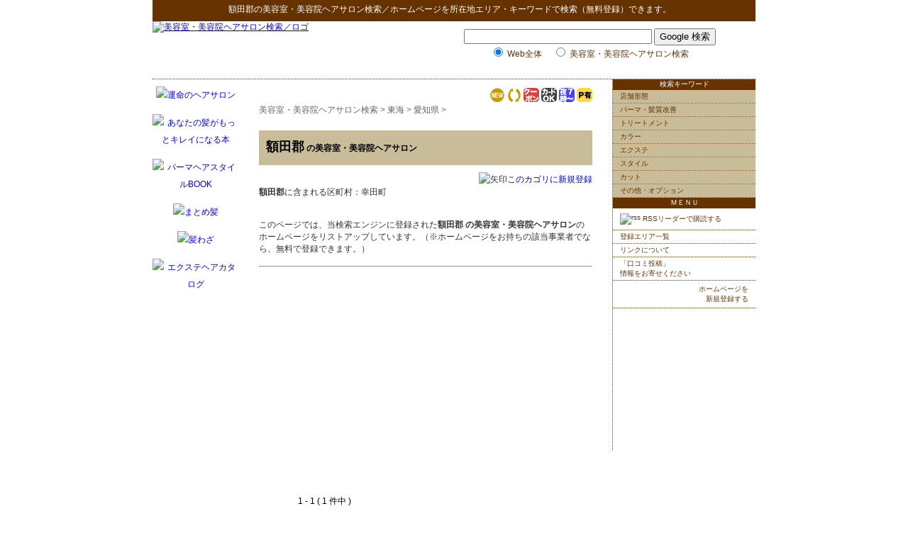

--- FILE ---
content_type: text/html; charset=shift_jis
request_url: http://hairsalon.hp-p.net/ys/06_01_42.html
body_size: 5993
content:
<!DOCTYPE HTML PUBLIC "-//W3C//DTD HTML 4.01 Transitional//EN" "http://www.w3.org/TR/html4/loose.dtd">
<html lang="ja">
<head>
<meta http-equiv="Content-Type" content="text/html; charset=Shift_JIS">
<title>額田郡の美容室・美容院ヘアサロン検索＆無料登録サイト</title>
<meta name="description" content="額田郡の美容室・美容院ヘアサロンを探している方、エリア名で美容室・美容院ヘアサロンのホームページ検索＆無料登録ができます。">
<meta name="keywords" content="額田郡,美容室・美容院ヘアサロン,検索,リンク,ホームページ登録">
<meta http-equiv="Content-Style-Type" content="text/css">
<meta http-equiv="Content-Script-Type" content="text/javascript">
<LINK rel="stylesheet" href="../text.css" type="text/css">
<link rel="alternate" type="application/rss+xml" title="RSS = 美容室・美容院ヘアサロン検索 更新情報" href="rss.rdf">
<link rel="Shortcut Icon" href="../favicon.ico" type="image/x-icon">

</head>
<body>
<div id="header0">
<p><strong>額田郡</strong>の<a href="http://hairsalon.hp-p.net/">美容室・美容院ヘアサロン検索</a>／ホームページを所在地エリア・キーワードで検索（無料登録）できます。<a name="top">　</a></p>
<!--header0--></div>
<div id="header">
<p><a href="http://hairsalon.hp-p.net/"><img src="http://hairsalon.hp-p.net/img/rogo.jpg" alt="美容室・美容院ヘアサロン検索／ロゴ" width="340" height="80"></a></p>

<div id="header_ad">

<!-- SiteSearch Google -->
<form method="get" action="http://hairsalon.hp-p.net/result/">
<input type="hidden" name="domains" value="hairsalon.hp-p.net">
<label for="sbi" style="display: none">検索用語を入力</label>
<input type="text" name="q" size="31" maxlength="255" value="" id="sbi">
<label for="sbb" style="display: none">検索フォームを送信</label>
<input type="submit" name="sa" value="Google 検索" id="sbb">
<br>
<input type="radio" name="sitesearch" value="" checked id="ss0">
<label for="ss0" title="ウェブ検索">Web全体</label>　
<input type="radio" name="sitesearch" value="hairsalon.hp-p.net" id="ss1">
<label for="ss1" title="検索 hairsalon.hp-p.net">美容室・美容院ヘアサロン検索</label>
<input type="hidden" name="client" value="pub-2175296053876388">
<input type="hidden" name="forid" value="1">
<input type="hidden" name="channel" value="0699700897">
<input type="hidden" name="ie" value="Shift_JIS">
<input type="hidden" name="oe" value="Shift_JIS">
<input type="hidden" name="flav" value="0007">
<input type="hidden" name="sig" value="JFkR593TBf6Y2Bjq">
<input type="hidden" name="cof" value="GALT:#999999;GL:1;DIV:#663300;VLC:CC9900;AH:center;BGC:FFFFFF;LBGC:FFFFFF;ALC:663300;LC:663300;T:000000;GFNT:999999;GIMP:999999;FORID:11">
<input type="hidden" name="hl" value="ja">
</form>
<!-- SiteSearch Google -->

</div>

<!--header--></div>

<div id="layout">

<div id="main">
<div id="center">
<div id="content">

<!-- メニューバー -->
<div class="right">
<a href="http://hairsalon.hp-p.net/ys/yomi.cgi?mode=new"><img src="http://hairsalon.hp-p.net/ys/img/new.gif" alt="新着サイト"></a> 
<a href="http://hairsalon.hp-p.net/ys/yomi.cgi?mode=m2"><img src="http://hairsalon.hp-p.net/ys/img/m2.gif" alt="相互リンク"></a> 
<a href="http://hairsalon.hp-p.net/ys/yomi.cgi?mode=m3"><img src="http://hairsalon.hp-p.net/ys/img/m3.gif" alt="クーポン発行"></a> 
<a href="http://hairsalon.hp-p.net/ys/yomi.cgi?mode=m4"><img src="http://hairsalon.hp-p.net/ys/img/m4.gif" alt="カード支払OK"></a> 
<a href="http://hairsalon.hp-p.net/ys/yomi.cgi?mode=m5"><img src="http://hairsalon.hp-p.net/ys/img/m5.gif" alt="夜７時以降OK"></a> 
<a href="http://hairsalon.hp-p.net/ys/yomi.cgi?mode=m6"><img src="http://hairsalon.hp-p.net/ys/img/m6.gif" alt="駐車場有り"></a>
</div>

<!-- ナビゲーションバー = pankuzu -->
<div id="pankuzu">
<a href="http://hairsalon.hp-p.net/">美容室・美容院ヘアサロン検索</a> &gt; 
<a href="http://hairsalon.hp-p.net/ys/06.html">東海</a> &gt; <a href="http://hairsalon.hp-p.net/ys/06_01.html">愛知県</a> &gt; <!--pankuzu--></div>
<!-- google_ad_section_start -->
<h3>額田郡<span class="M"> の美容室・美容院ヘアサロン</span></h3>
<!-- google_ad_section_end -->
<p class=regist><img src="http://hairsalon.hp-p.net/img/allow.gif" alt="矢印"><a href="http://hairsalon.hp-p.net/ys/regist_ys.cgi?mode=regist&amp;kt=06_01_42">このカゴリに新規登録</a></p>
<p class='inyou'><strong>額田郡</strong>に含まれる区町村：幸田町</p>

<div id="mid"><ul><li></li>
</ul></div><br>
<p class="inyou">このページでは、当検索エンジンに登録された<strong>額田郡 の美容室・美容院ヘアサロン</strong>のホームページをリストアップしています。（※ホームページをお持ちの該当事業者でなら、無料で登録できます。）</p>

<hr>

<br>

<blockquote>
<script type="text/javascript"><!--
google_ad_client = "pub-2175296053876388";
google_alternate_ad_url = "http://hairsalon.hp-p.net/";
google_ad_width = 336;
google_ad_height = 280;
google_ad_format = "336x280_as";
google_ad_type = "text";
//2007-07-12: 336_280, ys
google_ad_channel = "7326468143+7971286892";
google_color_border = "FFFFFF";
google_color_bg = "FFFFFF";
google_color_link = "0000FF";
google_color_text = "000000";
google_color_url = "FFFFFF";
//-->
</script>
<script type="text/javascript"
  src="http://pagead2.googlesyndication.com/pagead/show_ads.js">
</script>
<br>
<!-- マークコメント/登録数表示/目次表示(上) -->
<div class="mokuji">
　 1 - 1 ( 1 件中 )　 
</div>
<!-- ログ表示 -->
<p class="title">
パオちゃんの美容室
</p>
<div class="log">
<p class="coment">
愛知県額田郡幸田町大字菱池字荒子９５－１
</p>
</div>
<!-- /ログ表示 -->
<br>
<!-- 目次表示(下) -->
<div class="mokuji">
　 1 - 1 ( 1 件中 )　 
</div>
<!--/データがある場合-->

</blockquote>
<p class="inyou">
<a href="http://px.a8.net/svt/ejp?a8mat=15X729+AZXIJU+U5K+614CX">
<img width="468" height="60" alt="サンプル" src="http://www23.a8.net/svt/bgt?aid=070413057665&amp;wid=013&amp;eno=01&amp;mid=s00000003908001013000&amp;mc=1"></a>
<img width="1" height="1" src="http://www16.a8.net/0.gif?a8mat=15X729+AZXIJU+U5K+614CX" alt="a8">
</p>

<div class="center">
<script type="text/javascript"><!--
google_ad_client = "pub-2175296053876388";
google_alternate_ad_url = "http://hairsalon.hp-p.net/";
google_ad_width = 468;
google_ad_height = 60;
google_ad_format = "468x60_as";
google_ad_type = "image";
//2007-11-13: 468_60 img_bottom
google_ad_channel = "9072087611";
google_color_border = "FFFFFF";
google_color_bg = "FFFFFF";
google_color_link = "0000FF";
google_color_text = "000000";
google_color_url = "FFFFFF";
//-->
</script>
<script type="text/javascript"
  src="http://pagead2.googlesyndication.com/pagead/show_ads.js">
</script>
</div>

<hr>
<div id="etc">
<p>【人気（所在地エリア）カテゴリ一覧】<br>
クリックすると美容室・美容院ヘアサロン検索の各カテゴリーに登録されたセレクトショップがリストアップされます。</p>
<p>
<a href="http://hairsalon.hp-p.net/ys/01_01_01.html">札幌市</a>,
<a href="http://hairsalon.hp-p.net/ys/01_04_01.html">函館市</a>,
<a href="http://hairsalon.hp-p.net/ys/02_03_01.html">仙台市</a>,
<a href="http://hairsalon.hp-p.net/ys/03_01.html">東京都</a>,
<a href="http://hairsalon.hp-p.net/ys/03_01_01_12.html">中央区/銀座,日本橋</a>,
<a href="http://hairsalon.hp-p.net/ys/03_01_01_13.html">港区/青山,六本木,新橋</a>,
<a href="http://hairsalon.hp-p.net/ys/03_01_01_14.html">新宿区</a>,
<a href="http://hairsalon.hp-p.net/ys/03_01_01_20.html">目黒区/自由が丘</a>,
<a href="http://hairsalon.hp-p.net/ys/03_01_01_22.html">世田谷区/下北沢,高円寺,荻窪</a>,
<a href="http://hairsalon.hp-p.net/ys/03_01_01_23.html">渋谷区/恵比寿,表参道,原宿,代官山</a>,
<a href="http://hairsalon.hp-p.net/ys/03_01_01_26.html">豊島区/池袋</a>,
<a href="http://hairsalon.hp-p.net/ys/03_01_01_33.html">江戸川区/葛西</a>,
<a href="http://hairsalon.hp-p.net/ys/03_01_02.html">八王子市</a>,
<a href="http://hairsalon.hp-p.net/ys/03_01_03.html">町田市</a>,
<a href="http://hairsalon.hp-p.net/ys/03_01_08.html">立川市</a>,
<a href="http://hairsalon.hp-p.net/ys/03_01_13.html">武蔵野市/吉祥寺</a>,
<a href="http://hairsalon.hp-p.net/ys/03_01_20.html">国立市</a>,
<a href="http://hairsalon.hp-p.net/ys/03_02_01.html">横浜市</a>,
<a href="http://hairsalon.hp-p.net/ys/03_02_02.html">川崎市</a>,
<a href="http://hairsalon.hp-p.net/ys/03_03.html">埼玉県</a>,
<a href="http://hairsalon.hp-p.net/ys/03_03_01_03.html">大宮区</a>,
<a href="http://hairsalon.hp-p.net/ys/03_03_04.html">所沢市</a>,
<a href="http://hairsalon.hp-p.net/ys/03_04.html">千葉県</a>,
<a href="http://hairsalon.hp-p.net/ys/03_04_02.html">船橋市</a>,
<a href="http://hairsalon.hp-p.net/ys/03_04_05.html">柏市</a>,
<a href="http://hairsalon.hp-p.net/ys/03_05_03.html">つくば市</a>,
<a href="http://hairsalon.hp-p.net/ys/04_03.html">新潟県</a>,
<a href="http://hairsalon.hp-p.net/ys/06_01_01.html">名古屋市</a>,
</p>
</div>
<hr>
<div id="cr">- <a href="http://yomi.pekori.to">Yomi-Search Ver4.21</a> -</div>


<div id="area"><!-- #BeginLibraryItem "/Library/arealink.lbi" -->
<p>【額田郡エリアのスポット検索】<br>
下記のリストは、エリアスポット検索各姉妹サイトの額田郡カテゴリーのページにリンクしています。</p>
<ul>
<li><a href="http://shop.hp-p.net/ys/06_01_42.html">額田郡のセレクトショップ</a></li>
<li><a href="http://www.hp-p.net/ganbanyoku/06_01_42.html">額田郡の岩盤浴ストーンスパ</a></li>
<li><a href="http://massage.hp-p.net/ys/06_01_42.html">額田郡のリラクゼーションマッサージ</a></li>
<li><a href="http://beauty.hp-p.net/ys/06_01_42.html">額田郡のエステ・美容サロン</a></li>
<li><a href="http://hairsalon.hp-p.net/ys/06_01_42.html">額田郡の美容室ヘアサロン</a></li>
<li><a href="http://bc.hp-p.net/ys/06_01_42.html">額田郡の美容整形クリニック</a></li>
<li><a href="http://dentalclinic.hp-p.net/ys/06_01_42.html">額田郡の歯科・歯医者</a></li>
</ul>
<ul>
<li><a href="http://housing.hp-p.net/ys/06_01_42.html">額田郡の住宅会社</a></li>
<li><a href="http://reform.hp-p.net/ys/06_01_42.html">額田郡のリフォーム会社</a></li>
<li><a href="http://repair.hp-p.net/ys/06_01_42.html">額田郡の住宅設備工事業者</a></li>
<li><a href="http://pet.hp-p.net/ys/06_01_42.html">額田郡のペットショップ</a></li>
</ul>
<ul>
<li><a href="http://xn--tckhe9c7eqdzdc6em.xn--u9j2hxddz1oc0606iexrb.jp/ys/06_01_42.html">額田郡のペンション・コテージ</a></li>
<li><a href="http://xn--vek700k8jgfqgd34d.xn--u9j2hxddz1oc0606iexrb.jp/ys/06_01_42.html">額田郡の民宿・旅館・宿坊</a></li>
</ul>

<ul>
<li><a href="http://xn--zqs94lv37b.xn--3kqu8h87qyugk40a.jp/ys/06_01_42.html">額田郡の弁護士・法律事務所</a></li>
<li><a href="http://xn--spr08ik9nsvf.xn--3kqu8h87qyugk40a.jp/ys/06_01_42.html">額田郡の司法書士事務所</a></li>
<li><a href="http://xn--uds8a17gyzekva775c8m1d.xn--3kqu8h87qyugk40a.jp/ys/06_01_42.html">額田郡の土地家屋調査士事務所</a></li>
<li><a href="http://xn--zqst00a2jbbx2e.xn--3kqu8h87qyugk40a.jp/ys/06_01_42.html">額田郡の行政書士事務所</a></li>
<li><a href="http://xn--6oq7rl4eieu42aps4c403b.xn--3kqu8h87qyugk40a.jp/ys/06_01_42.html">額田郡の社会保険労務士事務所</a></li>
<li><a href="http://xn--zqsr44dlie.xn--3kqu8h87qyugk40a.jp/ys/06_01_42.html">額田郡の税理士事務所</a></li>
<li><a href="http://xn--6oq69csyk568c7sa.xn--3kqu8h87qyugk40a.jp/ys/06_01_42.html">額田郡の公認会計士事務所</a></li>
<li><a href="http://xn--zqs94livu.xn--3kqu8h87qyugk40a.jp/ys/06_01_42.html">額田郡の弁理士事務所</a></li>
<li><a href="http://xn--fiqzt41v39c0pqtofo30e.xn--3kqu8h87qyugk40a.jp/ys/06_01_42.html">額田郡の中小企業診断士事務所</a></li>
</ul>

<ul>
<li><a href="http://xn--tckhe9c7eqdzdc6em.xn--u9j2hxddz1oc0606iexrb.jp/ys/06_01_42.html">額田郡のペンション・コテージ</a></li>
<li><a href="http://xn--vek700k8jgfqgd34d.xn--u9j2hxddz1oc0606iexrb.jp/ys/06_01_42.html">額田郡の民宿・旅館・宿坊</a></li>
</ul>

<p>【額田郡 エリアのスポーツ教室・スクール検索】<br>
以下のリストをクリックすると、スポーツ教室・スクール各姉妹サイトの額田郡カテゴリーページが侮ｦされます。</p>
<ul>
<li><a href="http://judo.s-p.jp/ys/06_01_42.html">額田郡の柔道教室・道場</a></li>
<li><a href="http://aikido.s-p.jp/ys/06_01_42.html">額田郡の合気道道場・教室</a></li>
<li><a href="http://kendo.s-p.jp/ys/06_01_42.html">額田郡の剣道教室・道場</a></li>
<li><a href="http://karate.s-p.jp/ys/06_01_42.html">額田郡の空手道場・教室</a></li>
<li><a href="http://taekwondo.s-p.jp/ys/06_01_42.html">額田郡のテコンドー道場・教室</a></li>
<li><a href="http://kungfu.s-p.jp/ys/06_01_42.html">額田郡の拳法道場・教室</a></li>
<li><a href="http://taikyokuken.s-p.jp/ys/06_01_42.html">額田郡の太極拳教室グッズショップ</a></li>
<li><a href="http://boxing.s-p.jp/ys/06_01_42.html">額田郡のボクシングジム・教室</a></li>
<li><a href="http://gym.s-p.jp/ys/06_01_42.html">額田郡のフィットネスジム・スポーツクラブ</a></li>
</ul>
<ul>
<li><a href="http://golf.s-p.jp/ys/06_01_42.html">額田郡のゴルフ練習場・ショップ</a></li>
<li><a href="http://tennis.s-p.jp/ys/06_01_42.html">額田郡のテニススクール・ショップ</a></li>
<li><a href="http://swim.s-p.jp/ys/06_01_42.html">額田郡の水泳教室・スイミングスクール</a></li>
<li><a href="http://jyouba.s-p.jp/ys/06_01_42.html">額田郡の乗馬クラブ・教室</a></li>
<li><a href="http://dance.s-p.jp/ys/06_01_42.html">額田郡のダンススクール教室・ショップ</a></li>
<li><a href="http://ballroom.s-p.jp/ys/06_01_42.html">額田郡の社交ダンス教室・ショップ</a></li>
<li><a href="http://flamenco.s-p.jp/ys/06_01_42.html">額田郡のフラメンコ教室・ショップ</a></li>
<li><a href="http://ballet.s-p.jp/ys/06_01_42.html">額田郡のバレエ教室スクール・ショップ</a></li>
<li><a href="http://yoga.hp-p.net/ys/06_01_42.html">額田郡のヨガ教室・スタジオ</a></li>
</ul>

<p>【額田郡 エリアのカルチャースクール・教室検索】<br>
下記のリストは、カルチャースクール・教室各姉妹サイトの額田郡カテゴリーのページにリンクしています。</p>
<ul>
<li><a href="http://xn--08jx23gomyubeba.xn--wbtt9tu4c3s1a.jp/ys/06_01_42.html">額田郡の着物着付け教室</a></li>
<li><a href="http://xn--48st21i.xn--wbtt9tu4c3s1a.jp/ys/06_01_42.html">額田郡の語学教室スクール</a></li>
<li><a href="http://xn--66v140h.xn--wbtt9tu4c3s1a.jp/ys/06_01_42.html">額田郡の音楽教室</a></li>
<li><a href="http://xn--68j402nx9w.xn--wbtt9tu4c3s1a.jp/ys/06_01_42.html">額田郡の話し方教室</a></li>
<li><a href="http://xn--cbku89qhhh.xn--wbtt9tu4c3s1a.jp/ys/06_01_42.html">額田郡の編み物教室</a></li>
<li><a href="http://xn--cl1ao2y.xn--wbtt9tu4c3s1a.jp/ys/06_01_42.html">額田郡の茶道教室</a></li>
<li><a href="http://xn--d9jvb0eza9527fuxj.xn--wbtt9tu4c3s1a.jp/ys/06_01_42.html">額田郡のそろばん珠算教室・塾</a></li>
<li><a href="http://xn--kckbt6t6c7195b2t2b.xn--wbtt9tu4c3s1a.jp/ys/06_01_42.html">額田郡の歌謡・カラオケ教室</a></li>
<li><a href="http://xn--kcsw49e.xn--wbtt9tu4c3s1a.jp/ys/06_01_42.html">額田郡の囲碁教室サロン</a></li>
<li><a href="http://xn--kput53e.xn--wbtt9tu4c3s1a.jp/ys/06_01_42.html">額田郡の手芸教室センター</a></li>
<li><a href="http://xn--p8s93yl6t38o.xn--wbtt9tu4c3s1a.jp/ys/06_01_42.html">額田郡の書道習字教室</a></li>
<li><a href="http://xn--pet001a.xn--wbtt9tu4c3s1a.jp/ys/06_01_42.html">額田郡の将棋教室クラブ</a></li>
<li><a href="http://xn--qev043a.xn--wbtt9tu4c3s1a.jp/ys/06_01_42.html">額田郡の料理教室クッキングスクール</a></li>
<li><a href="http://xn--qh1a671b.xn--wbtt9tu4c3s1a.jp/ys/06_01_42.html">額田郡の陶芸教室</a></li>
<li><a href="http://xn--sdkxbs9bi9158joesa.xn--wbtt9tu4c3s1a.jp/ys/06_01_42.html">額田郡の華道・フラワー教室</a></li>
<li><a href="http://xn--vekz86rrffp8bz6q.xn--wbtt9tu4c3s1a.jp/ys/06_01_42.html">額田郡の絵画・美術教室</a></li>
<li><a href="http://xn--wgv71aj50d22k.xn--wbtt9tu4c3s1a.jp/ys/06_01_42.html">額田郡の日本舞踊教室</a></li>
</ul>
<!-- #EndLibraryItem --></div>


<!--content--></div>
<!--center--></div>

<div id="left"><!-- #BeginLibraryItem "/Library/hair_left.lbi" -->
<a href="http://www.amazon.co.jp/gp/product/489684193X?ie=UTF8&amp;tag=hair-hpp-22&amp;linkCode=as2&amp;camp=247&amp;creative=1211&amp;creativeASIN=489684193X"><img src="http://hairsalon.hp-p.net/img/489684193X.jpg" alt="運命のヘアサロン" width="120" height="120" class="amazon"></a><img src="http://www.assoc-amazon.jp/e/ir?t=hair-hpp-22&amp;l=as2&amp;o=9&amp;a=489684193X" width="1" height="1" alt="" style="border:none !important; margin:0px !important;"><br>
<a href="http://www.amazon.co.jp/gp/product/4835568818?ie=UTF8&amp;tag=hair-hpp-22&amp;linkCode=as2&amp;camp=247&amp;creative=1211&amp;creativeASIN=4835568818"><img src="http://hairsalon.hp-p.net/img/4835568818.jpg" alt="あなたの髪がもっとキレイになる本" width="120" height="120" class="amazon"></a><img src="http://www.assoc-amazon.jp/e/ir?t=hair-hpp-22&amp;l=as2&amp;o=9&amp;a=4835568818" width="1" height="1" alt="" style="border:none !important; margin:0px !important;"><br>
<a href="http://www.amazon.co.jp/gp/product/4883806332?ie=UTF8&amp;tag=hair-hpp-22&amp;linkCode=as2&amp;camp=247&amp;creative=1211&amp;creativeASIN=4883806332"><img src="http://hairsalon.hp-p.net/img/4883806332.jpg" alt="パーマヘアスタイルBOOK" width="120" height="120" class="amazon"></a><img src="http://www.assoc-amazon.jp/e/ir?t=hair-hpp-22&amp;l=as2&amp;o=9&amp;a=4883806332" width="1" height="1" alt="" style="border:none !important; margin:0px !important;"><br>
<a href="http://www.amazon.co.jp/gp/product/486214103X?ie=UTF8&amp;tag=hair-hpp-22&amp;linkCode=as2&amp;camp=247&amp;creative=1211&amp;creativeASIN=486214103X"><img src="http://hairsalon.hp-p.net/img/486214103X.jpg" alt="まとめ髪" width="120" height="120" class="amazon"></a><img src="http://www.assoc-amazon.jp/e/ir?t=hair-hpp-22&amp;l=as2&amp;o=9&amp;a=486214103X" width="1" height="1" alt="" style="border:none !important; margin:0px !important;"><br>
<a href="http://www.amazon.co.jp/gp/product/4262120422?ie=UTF8&amp;tag=hair-hpp-22&amp;linkCode=as2&amp;camp=247&amp;creative=1211&amp;creativeASIN=4262120422"><img src="http://hairsalon.hp-p.net/img/4262120422.jpg" alt="髪わざ" width="120" height="120" class="amazon"></a><img src="http://www.assoc-amazon.jp/e/ir?t=hair-hpp-22&amp;l=as2&amp;o=9&amp;a=4262120422" width="1" height="1" alt="" style="border:none !important; margin:0px !important;"><br>
<a href="http://www.amazon.co.jp/gp/product/475425581X?ie=UTF8&amp;tag=hair-hpp-22&amp;linkCode=as2&amp;camp=247&amp;creative=1211&amp;creativeASIN=475425581X"><img src="http://hairsalon.hp-p.net/img/475425581X.jpg" alt="エクステヘアカタログ" width="120" height="120" class="amazon"></a><img src="http://www.assoc-amazon.jp/e/ir?t=hair-hpp-22&amp;l=as2&amp;o=9&amp;a=475425581X" width="1" height="1" alt="" style="border:none !important; margin:0px !important;"><br>
<!-- #EndLibraryItem --><!--left--></div>
<!--main--></div>

<div id="right">
<div id="menulist">
<ul>
<li class="label">検索キーワード</li>
<li><a href="http://hairsalon.hp-p.net/ys/21.html" class="label">店舗形態</a></li>


<li><a href="http://hairsalon.hp-p.net/ys/31.html" class="label">パーマ・髪質改善</a></li>


<li><a href="http://hairsalon.hp-p.net/ys/41.html" class="label">トリートメント</a></li>


<li><a href="http://hairsalon.hp-p.net/ys/51.html" class="label">カラー</a></li>


<li><a href="http://hairsalon.hp-p.net/ys/61.html" class="label">エクステ</a></li>


<li><a href="http://hairsalon.hp-p.net/ys/71.html" class="label">スタイル</a></li>


<li><a href="http://hairsalon.hp-p.net/ys/81.html" class="label">カット</a></li>


<li><a href="http://hairsalon.hp-p.net/ys/91.html" class="label">その他・オプション</a></li>


<li class="label">ＭＥＮＵ</li>
<li>
<a href="http://feeds.feedburner.jp/hairsalon" rel="alternate" type="application/rss+xml"><img src="http://www.feedburner.com/fb/images/pub/feed-icon16x16.png" alt="rss" style="vertical-align:middle;border:0">&nbsp;RSSリーダーで購読する</a>
</li>
<li><a href="http://hairsalon.hp-p.net/ys/sitemap.html">登録エリア一覧</a></li>
<li><a href="http://hairsalon.hp-p.net/link/">リンクについて</a></li>
<li><a href="http://hairsalon.hp-p.net/form2.html">「口コミ投稿」<br>
情報をお寄せください</a></li>
<li><a href="http://hairsalon.hp-p.net/ys/regist_ys.cgi?mode=new" class="touroku">ホームページを<br>
新規登録する</a></li>
</ul>
<!--menulist--></div>

<script type="text/javascript"><!--
google_ad_client = "pub-2175296053876388";
//200x200, hp-p.net
google_ad_slot = "2979994242";
google_ad_width = 200;
google_ad_height = 200;
//--></script>
<script type="text/javascript"
src="http://pagead2.googlesyndication.com/pagead/show_ads.js">
</script>


<!--right--></div>
<!--layout--></div>


<!-- #BeginLibraryItem "/Library/hair_footer.lbi" -->
<div id="footer">
<p class="top"><a href="#top">▲このページのトップへ</a></p>
<p class="navi"><a href="http://hairsalon.hp-p.net/">美容室・美容院ヘアサロン検索</a>ＴＯＰ ｜ <a href="http://hairsalon.hp-p.net/immunity.html">免責事項</a> ｜ <a href="http://hairsalon.hp-p.net/link/">リンクについて</a> ｜ <a href="http://hairsalon.hp-p.net/link/00.html">相互リンク集</a> ｜ <a href="http://hairsalon.hp-p.net/form.html">お問い合わせ</a></p>
<p class="copyright">Copyright(C) since 2007 <a href="http://www.hp-p.net/" class="copyright">ホームページパートナー</a> All Rights Reserved. </p>
<!--footer--></div>

<script src="http://www.google-analytics.com/urchin.js" type="text/javascript">
</script>
<script type="text/javascript"><!--
_uacct = "UA-103592-23";
urchinTracker();
//-->
</script>
<!-- #EndLibraryItem --></body>
</html>


--- FILE ---
content_type: text/html; charset=utf-8
request_url: https://www.google.com/recaptcha/api2/aframe
body_size: 266
content:
<!DOCTYPE HTML><html><head><meta http-equiv="content-type" content="text/html; charset=UTF-8"></head><body><script nonce="D4CMFgroIZbJ224negzl_w">/** Anti-fraud and anti-abuse applications only. See google.com/recaptcha */ try{var clients={'sodar':'https://pagead2.googlesyndication.com/pagead/sodar?'};window.addEventListener("message",function(a){try{if(a.source===window.parent){var b=JSON.parse(a.data);var c=clients[b['id']];if(c){var d=document.createElement('img');d.src=c+b['params']+'&rc='+(localStorage.getItem("rc::a")?sessionStorage.getItem("rc::b"):"");window.document.body.appendChild(d);sessionStorage.setItem("rc::e",parseInt(sessionStorage.getItem("rc::e")||0)+1);localStorage.setItem("rc::h",'1763690292102');}}}catch(b){}});window.parent.postMessage("_grecaptcha_ready", "*");}catch(b){}</script></body></html>

--- FILE ---
content_type: text/css
request_url: http://hairsalon.hp-p.net/text.css
body_size: 3849
content:
body {margin: 0px auto;font-family: verdana, "�ｭ�ｳ �ｰ繧ｴ繧ｷ繝�け", "繝偵Λ繧ｮ繝惹ｸｸ繧ｴ Pro W4", Helvetica;
	width: 850px;padding: 0px;font-size: 12px;background-color: #FFF;text-align: center;}
.SS {font-size: 9px;}
.S {font-size: 10px;line-height: normal;}
.M {font-size: 12px;}
.ML {font-size: 16px;line-height: 150%;font-weight: bold;}
.L {font-size: 18px;font-weight: bolder;color: #000;}
.LL {font-size: 24px;}
.XL {font-size: 36px;}

.Sred {font-size: 10px; color: #C00;}
.red {color: #F00;}
.red2 {color: #900;}
.red3 {color: #F93;}
.red4 {color: #630;}
.blue {color: #00F;}
.blue2 {color: #039;}
.blue3 {color: #069;}

.normal {font-weight: normal;margin-top: 10px;}

.center {text-align: center; padding: 2px;}
.right {text-align: right;}

.clear {clear: both;}

.submit {
	background-color:#F0EBEB;
	border-top: 1px solid #CCC;
	border-right: 1px solid #666;
	border-bottom: 1px solid #666;
	border-left: 1px solid #CCC;
	font-size: 14px;
	padding: 5px;
}
.textform {
	border-top: 1px solid #666;
	border-right: 1px solid #CCC;
	border-bottom: 1px solid #CCC;
	border-left: 1px solid #666;
	font-size: 14px;
	line-height: normal;
}
input {}
input:focus,input:active,input:hover {}

strong {font-weight: bold;}
strong.marker {color: #000;background-color: #FFCCCC;padding: 5px;margin-right: 3px;margin-left: 3px;}
em {font-style: normal;color: #C00;text-decoration: underline;}

table {margin: 0px;padding: 0px;border: 0px none;}
td {margin: 0px;padding: 0px;border: 0px none;}
img {border: 0px none;margin: 0px;padding: 0px;}
blockquote {}

#header0 {
	background-color: #630;
	color: #FFF;
	white-space: nowrap;
	margin: 0px;
	padding: 0px;
	height: 30px;
	width: 850px;
}
#header0 p {margin: 0px;padding-top: 5px;}
#header0 strong {font-weight: normal;}
#header0 a {color: #FFF;text-decoration: none;}
#header {
	margin: 0px;
	border-bottom-style: dotted;
	border-bottom-width: 1px;
	border-bottom-color: #630;
	padding: 0px;
	width: 850px;
	text-align: left;
	height: 81px;
}
#header a {}
#header p {
	margin: 0px;
	padding: 0px;
	width: 352px;
	float: left;
	position: relative;
}
#header strong {font-weight: normal;}
#header_ad {
	float: right;
	width: 468px;
	padding-top: 10px;
	text-align: center;
	color: #630;
}

#footer {clear: both;background-color: #FFF;margin: 0px;padding-top: 30px;width: 850px;}
#footer a {color: #630;text-decoration: none;}
#footer a.copyright {color: #FFF;}
#footer p {font-size: 10px;margin: 0px;padding-top: 5px;padding-bottom: 10px;color: #630;white-space: nowrap;}
#footer p.top {text-align: right;border-bottom-width: 1px;border-bottom-style: dotted;border-bottom-color: #630;}
#footer p.navi {font-size: 12px;}
#footer p.copyright {color: #FFF;background-color: #630;text-align: center;display: block;}
#footer img.rogo {float: left;margin-right: 5px;}

#layout {
	margin: 0px;
	padding: 0px;
	width: 850px;
	border-bottom: 20px solid #FFF;
	clear: left;
}

#right {
	width: 201px;
	float: right;
	border-left-width: 1px;
	border-left-style: dotted;
	border-left-color: #630;
	margin: 0px;
	padding: 0px;
}
#menulist {}
#menulist ul {margin: 0px;padding: 0px;}
#menulist ul li {
	font-size: 10px;
	list-style-type: none;
	margin: 0px;
	padding: 0px;
	border-bottom-width: 1px;
	border-bottom-style: dotted;
	border-bottom-color: #630;
	text-align: left;
}
#menulist ul li.label {
	font-size: 10px;
	text-align: center;
	color: #FFF;
	background-color: #630;}
#menulist a {
	text-decoration: none;
	display: block;
	padding-left: 10px;
	padding-bottom: 2px;
	padding-top: 2px;
}
#menulist a.touroku {
	background-image: url(img/allow.gif);
	background-repeat: no-repeat;
	background-position: 10px center;
	padding-top: 5px;
	padding-bottom: 5px;
	text-align: right;
	padding-right: 10px;
}
#menulist a.sub {
	padding-left: 15px;
}
#menulist a.label {
	background-color: #C8BC99;
}
#menulist a:link,#menulist a:visited {color: #630;}  
#menulist a:hover,#menulist a:active,#menulist a:focus {color: #FFF;background-color: #630;display: block;}
#menulist img {margin-top: 5px;margin-bottom: 5px;}


#main {text-align: left;width: 640px;float: left;margin: 0px;padding: 0px;}
#main a:link,#main a:visited {text-decoration : none;color : #00F;}
#main a:hover,#main a:active,#main a:focus {text-decoration : underline;color : #00F;}

#left {
	width: 121px;
	float: left;
	margin: 0px;
	padding: 10px 0px 0px;
	border-right-width: 1px;
	border-right-style: dotted;
	border-right-color: #FFFFFF;
	line-height: 200%;
	text-align: center;
}
#left ul {margin-right: 0em;margin-bottom: 0em;margin-left: 0em;}
#left img {
	margin-bottom: 5px;
	margin-right: auto;
	margin-left: auto;
}
#left img.amazon {
margin-bottom: 15px;
}
#left p {
	padding-top: 15px;
	margin: 0px;
	line-height: 15px;
	text-align: center;
}

#sidemenu img {margin-top: 5px;margin-bottom: 5px;}

#center {width: 510px;float: right;margin: 0px;padding: 0px;}
#content {
	text-align: left;
	width: 470px;
	padding: 0px;
	margin-top: 10px;
	margin-bottom: 0px;
	margin-left: 20px;
	margin-right: auto;
}
#content a.hide {color: #900;text-decoration: none;}
#content p {margin-top: 20px;margin-bottom: 15px;letter-spacing: 1px;font-size: 16px;line-height: 170%;color: #333;}
#content p.space {margin-top: 40px;}
#content p.gray {color: #333;}
#content p.L {font-size: 18px;}
#content p.LL {font-size: 24px;font-weight: bold;color: #036;}
#content p.regist {
	letter-spacing: normal;
	text-align: right;
	font-size: 12px;
	margin: 0px;
	clear: both;
}
#content h1 {
	font-size: 30px;
	margin-bottom: 20px;
	font-family: "繝偵Λ繧ｮ繝手ｧ偵ざ Pro W6";
	color: #630;
	letter-spacing: 1px;
	line-height: normal;
	margin-top: 20px;
	font-weight: bolder;
	clear: both;
}
#content h2 {
	font-size: 20px;
	margin-bottom: 20px;
	font-family: "繝偵Λ繧ｮ繝惹ｸｸ繧ｴ Pro W4";
	margin-top: 40px;
	color: #630;
	font-weight: bolder;
	border-left-width: 10px;
	border-left-style: solid;
	border-left-color: #630;
	padding-left: 10px;
	letter-spacing: 1px;
}
#content h3 {
	font-size: 18px;
	margin-top: 20px;
	margin-bottom: 10px;
	font-family: "繝偵Λ繧ｮ繝手ｧ偵ざ Pro W6";
	line-height: 150%;
	clear: both;
	background-color: #C8BC99;
	padding: 10px;
}
#content h4.next {
	font-size: 16px;
	margin-bottom: 30px;
	margin-top: 30px;
	text-align: center;
	color: #C00;
	background-color: #F2E5BF;
	padding: 10px;
}
#content ul {
	margin-top: 25px;
	margin-bottom: 50px;
	margin-right: 0px;
}
#content li {
	margin-bottom: 20px;
	margin-left: 20px;
	font-weight: normal;
	font-size: 16px;
	list-style-type: circle;
}
#content li.label {
	font-size: 16px;
	font-weight: bold;
	list-style-image: url(img/allow.gif);
	border-bottom-width: 1px;
	border-bottom-style: dotted;
	border-bottom-color: #999;
	list-style-type: circle;
}
#content ol li {
	margin-bottom: 1em;
	font-weight: normal;
	list-style-type: decimal;
	line-height: 150%;
}
#content img.header_ad {margin-bottom: .5em;margin-left: 1em;float: right;}
#content img.left_top {margin-bottom: 0.5em;float: left;margin-right: 1em;}
#content img.center_top {margin-bottom: 0.5em;margin-right: 1em;text-align: center;}
#content td {}

#form td {white-space: nowrap;padding: 7px 4px 7px 10px;text-align: left;font-size: 12px;
	vertical-align: top;border-bottom-width: 1px;border-bottom-style: dotted;border-bottom-color: #630;}
#form td.red {color: #F00;padding: 0px;}
#form td.form2 {text-align: center;padding: 10px;font-size: 14px;}
#form td.center {text-align: center;}
#form th {white-space: nowrap;text-align: right;font-size: 10px;background-color: #8D6740;font-weight: normal;color: #FFF;}
#form table {background-color: #FFC;border: 1px solid #8D6740;}
#pankuzu {font-size: 12px;color: #666;letter-spacing: normal;}
#pankuzu p {font-size: 12px;color: #666;letter-spacing: normal;}
#pankuzu a,#pankuzu a:link,#pankuzu a:visited {color: #666;text-decoration: none;}
#pankuzu a:hover,#pankuzu a:active {color : #C00;}

#hyou {font-size: 14px;line-height: 150%;}
#hyou th {
	vertical-align: top;
	padding: 10px;
	background-color: #C8BC99;
	white-space: nowrap;
	border-bottom: 1px solid #630;
	border-left: 1px solid #630;
	color: #333;
	text-align: left;
	font-size: 12px;
	line-height: normal;
}
#hyou th.head {
	background-color: #630;
	border: 1px solid #600;
	color: #FFF;
	font-size: 10px;
	line-height: normal;
	padding: 0px;
}
#hyou td {
	padding: 10px;
	border-right: 1px solid #630;
	border-bottom: 1px solid #630;
	line-height: normal;
}

#hyou_link {line-height: normal;font-size: 10px;}
#hyou_link th {
	white-space: nowrap;
	border-bottom: 1px dashed #CCC;
	font-size: 12px;
	padding-top: 5px;
	padding-bottom: 5px;
	padding-right: 5px;
	color: #630;
}
#hyou_link td {padding: 5px;border-bottom: 1px dashed #CCC;}
#hyou_link a:link,#hyou_link a:visited {color: #630;text-decoration: none;}
#hyou_link th.title {
	vertical-align: top;
	padding: 10px;
	background-color: #C8BC99;
	white-space: nowrap;
	text-align: left;
	border: none;
	color: #630;
}
#hyou_link2 {
	letter-spacing: 0px;
}
#hyou_link2 th {
	text-align: center;
	padding: 3px;
}
#hyou_link2 td {}

#hyou_category {padding-left: 20px;}
#hyou_category table {
	line-height: normal;
	font-size: 14px;
	text-align: center;
	margin-right: auto;
	margin-left: auto;
}
#hyou_category td {
	text-align: left;
	padding-top: 3px;
	padding-bottom: 3px;
	vertical-align: top;
}
#hyou_category td.bottom {border-top: 1px dotted #333;width: 55%;padding-top: 10px;}
#hyou_category td.bottom2 {border-top: 1px dotted #333;padding-top: 10px;}

#linksite {padding-top: 10px;padding-right: 10px;padding-left: 10px;}


#newsite {padding-top: 10px;padding-right: 10px;padding-left: 10px;}
#newsite a:link,#newsite a:visited {text-decoration : none;color : #333;}
#newsite a:hover,#newsite a:active {text-decoration : underline;color : #00F;}
#newsite ul {margin: 0px;padding: 0px;}
#newsite li {font-size: 12px;list-style: none;margin: 0px 0px 5px;border-bottom-width: 1px;border-bottom-style: dotted;border-bottom-color: #666;padding: 0px;}
#newsite p.date {color: #666;font-size: 9px;margin: 0px;padding: 0px;}

#creditfooter {display: none;}

#newsblog {border: 3px dotted #630;padding: 10px;margin-bottom: 10px;}
#newsblog p.feedTitle {font-size: 16px;font-weight: bolder;text-align: center;margin-top: 0px;}
#newsblog a:link,#newsblog a:visited {text-decoration : none;color : #333;}
#newsblog a:hover,#newsblog a:active {text-decoration : underline;color : #00F;}
#newsblog ul {margin: 0px;padding: 0px;}
#newsblog li {font-size: 14px;margin: 0px;padding: 0px;list-style: inside;}
#newsblog p.date {color: #666;font-size: 9px;margin: 0px;padding: 0px;text-align: right;}



#hyou_banner {font-size: 12px;line-height: normal;}
#hyou_banner th {vertical-align: top;padding: 10px;background-color: #FFFFCC;white-space: nowrap;
	text-align: left;border: 1px solid #CCC;}
#hyou_banner td {
	padding: 5px;
	border-bottom: 1px solid #CCC;
	border-right-width: 1px;
	border-left-width: 1px;
	border-right-style: solid;
	border-left-style: solid;
	border-right-color: #CCC;
	border-left-color: #CCC;
	font-size: 10px;
	vertical-align: top;
}
#hyou_banner td.text12 {font-size: 12px;}

#cr {
	font-size: 10px;
	text-align: center;
	font-style: italic;
	color: #999;
	margin-bottom: 20px;
	padding: 0px;
	margin-top: 0px;
}
#cr a,#cr a:link,#cr a:visited {color: #999;text-decoration: none;}

#kt table {width: 95%;font-size: 14px;margin-right: auto;margin-left: auto;}
#kt td {padding: 5px;}
#search {
	background-color: #C8BC99;
	border: 5px solid #C8BC99;
	margin-top: 10px;
	display: block;
	text-align: center;
	padding-top: 5px;
}

#link {text-align: center;}
#link a {line-height: 0px;padding: 0px;margin: 0px;}

#amazon {padding-top: 40px;}
#amazon td {padding: 10px;text-align: left;width: 25%;vertical-align: top;font-size: 10px;}
#amazon a,#amazon a:link,#amazon a:visited {color: #666;text-decoration: none;}

#sougolink {font-size: 12px;line-height: normal;}
#sougolink li {
	font-size: 12px;
	line-height: normal;
	margin-top: 0px;
	margin-right: 0px;
	margin-bottom: 10px;
	margin-left: 0px;
	color: #666;
}

#etc a,#etc a:link,#etc a:visited {color: #666;text-decoration: none;}
#etc a:hover,#etc a:active {color : #C00;}
#etc p {font-size: 10px;color: #666;letter-spacing: normal;}
#etc {font-size: 12px;color: #666;letter-spacing: normal;}
.mokuji {
	font-size: 12px;
	line-height: normal;
	padding-top: 10px;
	padding-bottom: 10px;
	clear: both;
}

#content p.inyou {
	letter-spacing: normal;
	font-size: 12px;
	line-height: normal;
	margin-top: 0px;
}
#content .marker {
	padding: 10px;
	border: 3px dotted #630;
}
#content p.title {
	font-size: 12px;
	font-weight: bold;
	margin: 0px;
	letter-spacing: 0em;
	clear: both;
}
#content .coment {
	color: #333;
	font-size: 12px;
	margin: 0px;
}
#content .log {
	color: #999;
	font-size: 10px;
	margin: 0px;
	line-height: normal;
	padding-bottom: 10px;
}
#content img.right_top {
	margin-bottom: 10px;
	float: right;
	margin-left: 10px;
}
#content p.coment {
	color: #333;
	font-size: 12px;
	margin: 0px;
	letter-spacing: 0em;
	line-height: normal;
	padding: 0px;
}
#content .option {
	color: #630;
	margin-top: 10px;
	margin-bottom: 10px;
	line-height: normal;
	margin-left: 1em;
}

#mid ul{
	margin: 0px;
	padding: 0px 20px;
}
#mid li{
	font-size:8pt;
	color: #999;
	margin: 0px;
	padding: 0px;
	list-style: none;
}

#shimailink ul {
	list-style-type: none;
	margin: 0px;
	font-weight: normal;
	text-align: left;
	color: #666;
	padding-top: 10px;
	padding-left: 10px;
	font-size: 10px;
}
#shimailink ul li {
	list-style-type: none;
}
#shimailink a {
	text-decoration: none;
}
#shimailink a:link,#shimailink a:visited {color: #666;}  
#shimailink a:hover,#shimailink a:active,#shimailink a:focus {color: #C00;}

#area {
	padding-top: 10px;
	font-size: 10px;
	color: #666;
	text-align: left;
}
#area a,#area a:link,#area a:visited {color: #666;text-decoration: none;}
#area a:hover,#area a:active {color : #C00;}
#area p {
	letter-spacing: normal;
	margin: 0px;
	padding: 0px;
	font-size: 10px;
}
#area li {
	font-size: 10px;
	margin: 0px;
	padding: 0px;
	list-style: none;
	float: left;
	width: 50%;
}
#area li.end {float: none;clear: left;width: 100%;}
#area ul {margin: 0px;padding: 10px 0px 0px;}

#ktlist li {
	float: left;
	width: 50%;
	margin: 0px;
	padding-bottom: 5px;
	font-size: 14px;
}
#ktlist ul {
	padding-bottom: 10px;
	margin: 0px;
}
#ktlist {
	padding-bottom: 20px;
}
#content p.option {
	color: #630;
	line-height: normal;
	margin-left: 1em;
	font-size: 12px;
	letter-spacing: 0em;
	padding: 0px;
}
